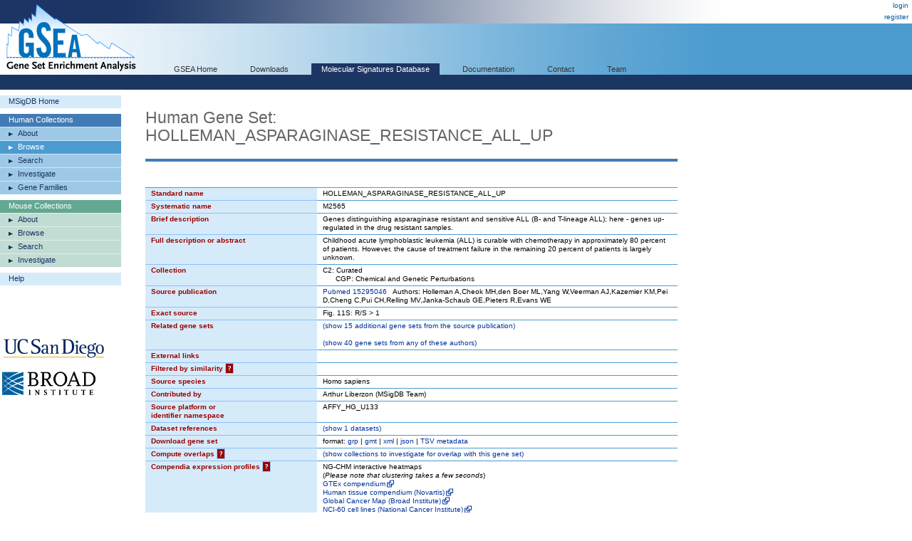

--- FILE ---
content_type: text/html;charset=ISO-8859-1
request_url: https://www.gsea-msigdb.org/gsea/msigdb/cards/HOLLEMAN_ASPARAGINASE_RESISTANCE_ALL_UP
body_size: 43900
content:
 



  






<!-- Copyright (c) 2013-2021 Broad Institute, Inc., Massachusetts Institute of Technology, and Regents of the University of California.  All rights reserved. -->
<!DOCTYPE html PUBLIC "-//W3C//DTD XHTML 1.0 Transitional//EN" "http://www.w3.org/TR/xhtml1/DTD/xhtml1-transitional.dtd">
<html xmlns="http://www.w3.org/1999/xhtml">
  <head>
    <base href="/gsea/" />
    
    <meta http-equiv="Content-Type" content="text/html; charset=ISO-8859-1" />
    <meta name="verify-v1" content="/23Jlayki9tnRqU7DcCYrbFI7zPmHJ3HfeZltM6mK5Q=" />
    <title>HOLLEMAN_ASPARAGINASE_RESISTANCE_ALL_UP</title>
    <link href='css/style.css' rel="stylesheet" type="text/css" />
    <link href="images/icon_32x32.png" rel="icon" />
</head>
<body>
  <div id="logo"><a href="index.jsp" target="_parent"><img src="images/GSEA-logo.gif" border="0" /></a></div>
  <div id="wrapper">
    <div id="breadcrumbs">
      
      
      <a href="login.jsp" target="_parent">login</a><br/><a href="register.jsp" target="_parent">register</a>
    </div>
    <div id="search"> </div>
    <div id="topnavs"> <!-- top horizontal nav bar -->
      <ul>
        <li><a href="index.jsp" rel="nofollow"  target="_parent">GSEA Home</a></li>
        <li><a href="downloads.jsp" rel="nofollow"  target="_parent">Downloads</a></li>
        <li><a href="msigdb/index.jsp" class="on" target="_parent">Molecular Signatures Database</a></li>
        <li><a href="https://docs.gsea-msigdb.org/#" target="_blank">Documentation</a></li>
        <li><a href="https://docs.gsea-msigdb.org/#Contact" target="_blank">Contact</a></li>
        <li><a href="team.jsp" rel="nofollow"  target="_parent">Team</a></li>
        
      </ul>
    </div>
<div id="contentwrapper">
  <div id="content_navs"  >
    <table width="100%" border="0" cellspacing="0" cellpadding="0">
      <tr>
        <td class="navs">
          <div class="nav navCtl">
            <ul>
              <li><a href="msigdb/index.jsp" class="navHead">MSigDB Home</a></li>
            </ul>
          </div>
          <div class="nav human">
            <ul>
              <li><span class="navHead">Human Collections</span></li>
              <li><a href="msigdb/human/collections.jsp" class="navItem">About</a></li>
              <li><a href="msigdb/human/genesets.jsp" class="navItem on">Browse</a></li>
              <li><a href="msigdb/human/search.jsp" class="navItem">Search</a></li>
              <li><a href="msigdb/human/annotate.jsp" class="navItem">Investigate</a></li>
              <li><a href="msigdb/human/gene_families.jsp" class="navItem">Gene Families</a></li>
            </ul>
          </div>
          <div class="nav mouse">
            <ul>
              <li><span class="navHead">Mouse Collections</span></li>
              <li><a href="msigdb/mouse/collections.jsp" class="navItem">About</a></li>
              <li><a href="msigdb/mouse/genesets.jsp" class="navItem">Browse</a></li>
              <li><a href="msigdb/mouse/search.jsp" class="navItem">Search</a></li>
              <li><a href="msigdb/mouse/annotate.jsp" class="navItem">Investigate</a></li>
            </ul>
          </div>
          <div class="nav navCtl">
            <ul>
              <li><a href="msigdb/help.jsp" class="navHead">Help</a></li>
            </ul>
          </div>
          
            <p><br /><br /><br /><br />
              <img src="images/UCSDlogo.png" width="146" height="33" border="0" style="padding-left: 3px;" /><br /><br />
              <img src="images/BroadLogo.png" width="131" height="33" border="0" style="padding-left: 3px;" />
            </p>
          
        </td>
        <td class="margin"><img src="images/spacer.gif" width="34" height="1" /></td>
        <td class="body">
          
            
            
              <h1 class="human">Human Gene Set: HOLLEMAN_ASPARAGINASE_RESISTANCE_ALL_UP
                
              </h1>
            
          
<link rel="stylesheet" type="text/css" href="yui/build/container/assets/container.css"> 
<script type="text/javascript" src="yui/build/yahoo-dom-event/yahoo-dom-event.js"></script> 
<script type="text/javascript" src="yui/build/animation/animation-min.js"></script> 
<script type="text/javascript" src="yui/build/dragdrop/dragdrop-min.js"></script>
<script type="text/javascript" src="yui/build/container/container-min.js"></script> 
<script type="text/javascript" src="yui/build/dom/dom-min.js"></script> 
<script type="text/javascript">
  var contextIds = [];
  var myTooltip;
  var initFunction = function () {
    myTooltip = new YAHOO.widget.Tooltip("myToolTipId", { 
      context: contextIds,
      showDelay: 100,
      autodismissdelay: 20000 
    });
  };
  YAHOO.util.Event.onDOMReady(initFunction);
</script>
<script type="text/javascript">
  var q = 0;

  function toggle(id) {
    var element = document.getElementById(id);
    element.style.display = element.style.display == 'none' ? '' : 'none';
  }
  
  function toggleWithShowHide(tableId, showHideId) {
    toggle(tableId);
    var showHideSpan = document.getElementById(showHideId);
    showHideSpan.innerHTML = showHideSpan.innerHTML == 'show' ? 'hide' : 'show';
  }

  function exportFounderGeneSets(fileType) {
    document.exportForm.fileType.value = fileType;
    document.exportForm.submit();
  }
</script>


<br />


<table class="lists4 human" width="100%" border="0" cellspacing="0" cellpadding="0">
  <tr class="toprow">
    <th>Standard name</th>
    <td>HOLLEMAN_ASPARAGINASE_RESISTANCE_ALL_UP</td>
  </tr>
  <tr>
    <th>Systematic name</th>
    <td>M2565</td>
  </tr>
  <tr>
    <th>Brief description</th>
    <td>Genes distinguishing asparaginase resistant and sensitive ALL (B- and T-lineage ALL); here - genes up-regulated in the drug resistant samples.</td>
  </tr>
  <tr>
    <th>Full description or abstract</th>
    <td>Childhood acute lymphoblastic leukemia (ALL) is curable with chemotherapy in approximately 80 percent of patients. However, the cause of treatment failure in the remaining 20 percent of patients is largely unknown.</td>
  </tr>
  <tr>
    <th>Collection</th>
    <td>C2: Curated<br/>&nbsp;&nbsp;&nbsp;&nbsp;&nbsp;&nbsp;CGP: Chemical and Genetic Perturbations</td>
  </tr>
  <tr>
    <th>Source publication</th>
    <td><a target='_blank' href='https://pubmed.ncbi.nlm.nih.gov/15295046'>Pubmed 15295046</a>&nbsp;&nbsp;&nbsp;Authors: Holleman A,Cheok MH,den Boer ML,Yang W,Veerman AJ,Kazemier KM,Pei D,Cheng C,Pui CH,Relling MV,Janka-Schaub GE,Pieters R,Evans WE</td>
  </tr>
  <tr>
    <th>Exact source</th>
    <td>Fig. 11S: R/S > 1</td>
  </tr>
  <tr>
    <th>Related gene sets</th>
    <td>
      
        
        
          
            <a href="javascript:toggleWithShowHide('relatedByPubMedId', 'showHideByPubMedId')">
              (<span id="showHideByPubMedId">show</span> 15 additional gene sets from the source publication)
            </a>
            <br/>
            <div id="relatedByPubMedId" style="display: none;">
              <br/>
              
                
                <a href="msigdb/human/geneset/HOLLEMAN_ASPARAGINASE_RESISTANCE_ALL_DN.html">HOLLEMAN_ASPARAGINASE_RESISTANCE_ALL_DN</a>
              
                <br/>
                <a href="msigdb/human/geneset/HOLLEMAN_ASPARAGINASE_RESISTANCE_B_ALL_DN.html">HOLLEMAN_ASPARAGINASE_RESISTANCE_B_ALL_DN</a>
              
                <br/>
                <a href="msigdb/human/geneset/HOLLEMAN_ASPARAGINASE_RESISTANCE_B_ALL_UP.html">HOLLEMAN_ASPARAGINASE_RESISTANCE_B_ALL_UP</a>
              
                <br/>
                <a href="msigdb/human/geneset/HOLLEMAN_DAUNORUBICIN_ALL_DN.html">HOLLEMAN_DAUNORUBICIN_ALL_DN</a>
              
                <br/>
                <a href="msigdb/human/geneset/HOLLEMAN_DAUNORUBICIN_ALL_UP.html">HOLLEMAN_DAUNORUBICIN_ALL_UP</a>
              
                <br/>
                <a href="msigdb/human/geneset/HOLLEMAN_DAUNORUBICIN_B_ALL_DN.html">HOLLEMAN_DAUNORUBICIN_B_ALL_DN</a>
              
                <br/>
                <a href="msigdb/human/geneset/HOLLEMAN_DAUNORUBICIN_B_ALL_UP.html">HOLLEMAN_DAUNORUBICIN_B_ALL_UP</a>
              
                <br/>
                <a href="msigdb/human/geneset/HOLLEMAN_PREDNISOLONE_RESISTANCE_ALL_DN.html">HOLLEMAN_PREDNISOLONE_RESISTANCE_ALL_DN</a>
              
                <br/>
                <a href="msigdb/human/geneset/HOLLEMAN_PREDNISOLONE_RESISTANCE_ALL_UP.html">HOLLEMAN_PREDNISOLONE_RESISTANCE_ALL_UP</a>
              
                <br/>
                <a href="msigdb/human/geneset/HOLLEMAN_PREDNISOLONE_RESISTANCE_B_ALL_DN.html">HOLLEMAN_PREDNISOLONE_RESISTANCE_B_ALL_DN</a>
              
                <br/>
                <a href="msigdb/human/geneset/HOLLEMAN_PREDNISOLONE_RESISTANCE_B_ALL_UP.html">HOLLEMAN_PREDNISOLONE_RESISTANCE_B_ALL_UP</a>
              
                <br/>
                <a href="msigdb/human/geneset/HOLLEMAN_VINCRISTINE_RESISTANCE_ALL_DN.html">HOLLEMAN_VINCRISTINE_RESISTANCE_ALL_DN</a>
              
                <br/>
                <a href="msigdb/human/geneset/HOLLEMAN_VINCRISTINE_RESISTANCE_ALL_UP.html">HOLLEMAN_VINCRISTINE_RESISTANCE_ALL_UP</a>
              
                <br/>
                <a href="msigdb/human/geneset/HOLLEMAN_VINCRISTINE_RESISTANCE_B_ALL_DN.html">HOLLEMAN_VINCRISTINE_RESISTANCE_B_ALL_DN</a>
              
                <br/>
                <a href="msigdb/human/geneset/HOLLEMAN_VINCRISTINE_RESISTANCE_B_ALL_UP.html">HOLLEMAN_VINCRISTINE_RESISTANCE_B_ALL_UP</a>
              
            </div>
          
          
            <br/>
            <a href="javascript:javascript:toggleWithShowHide('relatedByAuthors', 'showHideByAuthors')">
              (<span id="showHideByAuthors">show</span> 40 gene sets from any of these authors)
            </a>
            <br/>
            <div id="relatedByAuthors" style="display: none;">
              <br/>
              
                
                <a href="msigdb/human/geneset/BOGNI_TREATMENT_RELATED_MYELOID_LEUKEMIA_DN.html">BOGNI_TREATMENT_RELATED_MYELOID_LEUKEMIA_DN</a>
              
                <br/>
                <a href="msigdb/human/geneset/BOGNI_TREATMENT_RELATED_MYELOID_LEUKEMIA_UP.html">BOGNI_TREATMENT_RELATED_MYELOID_LEUKEMIA_UP</a>
              
                <br/>
                <a href="msigdb/human/geneset/CHEOK_RESPONSE_TO_HD_MTX_DN.html">CHEOK_RESPONSE_TO_HD_MTX_DN</a>
              
                <br/>
                <a href="msigdb/human/geneset/CHEOK_RESPONSE_TO_HD_MTX_UP.html">CHEOK_RESPONSE_TO_HD_MTX_UP</a>
              
                <br/>
                <a href="msigdb/human/geneset/CHEOK_RESPONSE_TO_MERCAPTOPURINE_AND_HD_MTX_DN.html">CHEOK_RESPONSE_TO_MERCAPTOPURINE_AND_HD_MTX_DN</a>
              
                <br/>
                <a href="msigdb/human/geneset/CHEOK_RESPONSE_TO_MERCAPTOPURINE_AND_HD_MTX_UP.html">CHEOK_RESPONSE_TO_MERCAPTOPURINE_AND_HD_MTX_UP</a>
              
                <br/>
                <a href="msigdb/human/geneset/CHEOK_RESPONSE_TO_MERCAPTOPURINE_AND_LD_MTX_DN.html">CHEOK_RESPONSE_TO_MERCAPTOPURINE_AND_LD_MTX_DN</a>
              
                <br/>
                <a href="msigdb/human/geneset/CHEOK_RESPONSE_TO_MERCAPTOPURINE_AND_LD_MTX_UP.html">CHEOK_RESPONSE_TO_MERCAPTOPURINE_AND_LD_MTX_UP</a>
              
                <br/>
                <a href="msigdb/human/geneset/CHEOK_RESPONSE_TO_MERCAPTOPURINE_DN.html">CHEOK_RESPONSE_TO_MERCAPTOPURINE_DN</a>
              
                <br/>
                <a href="msigdb/human/geneset/CHEOK_RESPONSE_TO_MERCAPTOPURINE_UP.html">CHEOK_RESPONSE_TO_MERCAPTOPURINE_UP</a>
              
                <br/>
                <a href="msigdb/human/geneset/FERRANDO_HOX11_NEIGHBORS.html">FERRANDO_HOX11_NEIGHBORS</a>
              
                <br/>
                <a href="msigdb/human/geneset/FERRANDO_LYL1_NEIGHBORS.html">FERRANDO_LYL1_NEIGHBORS</a>
              
                <br/>
                <a href="msigdb/human/geneset/FERRANDO_TAL1_NEIGHBORS.html">FERRANDO_TAL1_NEIGHBORS</a>
              
                <br/>
                <a href="msigdb/human/geneset/FLOTHO_PEDIATRIC_ALL_THERAPY_RESPONSE_DN.html">FLOTHO_PEDIATRIC_ALL_THERAPY_RESPONSE_DN</a>
              
                <br/>
                <a href="msigdb/human/geneset/FLOTHO_PEDIATRIC_ALL_THERAPY_RESPONSE_UP.html">FLOTHO_PEDIATRIC_ALL_THERAPY_RESPONSE_UP</a>
              
                <br/>
                <a href="msigdb/human/geneset/JIANG_MELANOMA_TRM10_LAMINA_PROPRIA.html">JIANG_MELANOMA_TRM10_LAMINA_PROPRIA</a>
              
                <br/>
                <a href="msigdb/human/geneset/JIANG_MELANOMA_TRM11_CD8.html">JIANG_MELANOMA_TRM11_CD8</a>
              
                <br/>
                <a href="msigdb/human/geneset/JIANG_MELANOMA_TRM1_CD8.html">JIANG_MELANOMA_TRM1_CD8</a>
              
                <br/>
                <a href="msigdb/human/geneset/JIANG_MELANOMA_TRM2_CD8.html">JIANG_MELANOMA_TRM2_CD8</a>
              
                <br/>
                <a href="msigdb/human/geneset/JIANG_MELANOMA_TRM3_CD8.html">JIANG_MELANOMA_TRM3_CD8</a>
              
                <br/>
                <a href="msigdb/human/geneset/JIANG_MELANOMA_TRM4.html">JIANG_MELANOMA_TRM4</a>
              
                <br/>
                <a href="msigdb/human/geneset/JIANG_MELANOMA_TRM5_CD8.html">JIANG_MELANOMA_TRM5_CD8</a>
              
                <br/>
                <a href="msigdb/human/geneset/JIANG_MELANOMA_TRM6_CD8.html">JIANG_MELANOMA_TRM6_CD8</a>
              
                <br/>
                <a href="msigdb/human/geneset/JIANG_MELANOMA_TRM7_CD8.html">JIANG_MELANOMA_TRM7_CD8</a>
              
                <br/>
                <a href="msigdb/human/geneset/JIANG_MELANOMA_TRM8_CD4.html">JIANG_MELANOMA_TRM8_CD4</a>
              
                <br/>
                <a href="msigdb/human/geneset/JIANG_MELANOMA_TRM9_CD8.html">JIANG_MELANOMA_TRM9_CD8</a>
              
                <br/>
                <a href="msigdb/human/geneset/JIANG_MELANOMA_TRM_HIGH_SURVIVAL_22_GENE_SIGNATURE.html">JIANG_MELANOMA_TRM_HIGH_SURVIVAL_22_GENE_SIGNATURE</a>
              
                <br/>
                <a href="msigdb/human/geneset/MARSHALL_VIRAL_INFECTION_RESPONSE_DN.html">MARSHALL_VIRAL_INFECTION_RESPONSE_DN</a>
              
                <br/>
                <a href="msigdb/human/geneset/MARSHALL_VIRAL_INFECTION_RESPONSE_UP.html">MARSHALL_VIRAL_INFECTION_RESPONSE_UP</a>
              
                <br/>
                <a href="msigdb/human/geneset/MTOR_UP.N4.V1_DN.html">MTOR_UP.N4.V1_DN</a>
              
                <br/>
                <a href="msigdb/human/geneset/MTOR_UP.N4.V1_UP.html">MTOR_UP.N4.V1_UP</a>
              
                <br/>
                <a href="msigdb/human/geneset/ROSS_ACUTE_MYELOID_LEUKEMIA_CBF.html">ROSS_ACUTE_MYELOID_LEUKEMIA_CBF</a>
              
                <br/>
                <a href="msigdb/human/geneset/ROSS_AML_OF_FAB_M7_TYPE.html">ROSS_AML_OF_FAB_M7_TYPE</a>
              
                <br/>
                <a href="msigdb/human/geneset/ROSS_AML_WITH_AML1_ETO_FUSION.html">ROSS_AML_WITH_AML1_ETO_FUSION</a>
              
                <br/>
                <a href="msigdb/human/geneset/ROSS_AML_WITH_CBFB_MYH11_FUSION.html">ROSS_AML_WITH_CBFB_MYH11_FUSION</a>
              
                <br/>
                <a href="msigdb/human/geneset/ROSS_AML_WITH_MLL_FUSIONS.html">ROSS_AML_WITH_MLL_FUSIONS</a>
              
                <br/>
                <a href="msigdb/human/geneset/ROSS_AML_WITH_PML_RARA_FUSION.html">ROSS_AML_WITH_PML_RARA_FUSION</a>
              
                <br/>
                <a href="msigdb/human/geneset/ROSS_LEUKEMIA_WITH_MLL_FUSIONS.html">ROSS_LEUKEMIA_WITH_MLL_FUSIONS</a>
              
                <br/>
                <a href="msigdb/human/geneset/YAMASHITA_LIVER_CANCER_STEM_CELL_DN.html">YAMASHITA_LIVER_CANCER_STEM_CELL_DN</a>
              
                <br/>
                <a href="msigdb/human/geneset/YAMASHITA_LIVER_CANCER_STEM_CELL_UP.html">YAMASHITA_LIVER_CANCER_STEM_CELL_UP</a>
              
            </div>
          
          
        
      
    </td>
  </tr>
  <tr>
    <th>External links</th>
    <td><a target='_blank' href=''></a></td>
  </tr>
  <tr>
    <th>Filtered by similarity <a href="msigdb/help_annotations.jsp#filteredBySimilarity"><span class="info_icon human" id="filteredBySimilarityHelp"
      title="Gene set candidates that were excluded from MSigDB as highly similar to this selected set."
      >?</span></a>
      </th>
    <script type="text/javascript">
      contextIds[q++] = "filteredBySimilarityHelp";
    </script>
    <td>
        
    </td>
  </tr>
  <tr>
    <th>Source species</th>
    <td>Homo sapiens</td>
  </tr>
  <tr>
    <th>Contributed by</th>
    <td>Arthur Liberzon (MSigDB Team)</td>
  </tr>
  <tr>
    <th>Source platform or<br/>identifier namespace</th>
    <td>AFFY_HG_U133</td>
  </tr>
  <tr>
    <th>Dataset references</th>
    <td>
      
      
        <a href="javascript:javascript:toggleWithShowHide('datasets', 'showHideDatasets')">
            (<span id="showHideDatasets">show</span> 1 datasets)
        </a>
        <br/>
        <div id="datasets" style="display: none;"><br/><a target='_blank' href='http://www.ncbi.nlm.nih.gov/projects/geo/query/acc.cgi?acc=GSE635'>GSE635</a></div>
      
      
      
    </td>
  </tr>
  <tr>
    <th>Download gene set</th>
    <td>format: <a href="msigdb/human/download_geneset.jsp?geneSetName=HOLLEMAN_ASPARAGINASE_RESISTANCE_ALL_UP&fileType=grp">grp</a> | <a href="msigdb/human/download_geneset.jsp?geneSetName=HOLLEMAN_ASPARAGINASE_RESISTANCE_ALL_UP&fileType=gmt">gmt</a> | <a href="msigdb/human/download_geneset.jsp?geneSetName=HOLLEMAN_ASPARAGINASE_RESISTANCE_ALL_UP&fileType=xml">xml</a> | <a href="msigdb/human/download_geneset.jsp?geneSetName=HOLLEMAN_ASPARAGINASE_RESISTANCE_ALL_UP&fileType=json">json</a> | <a href="msigdb/human/download_geneset.jsp?geneSetName=HOLLEMAN_ASPARAGINASE_RESISTANCE_ALL_UP&fileType=TSV">TSV metadata</a></td></td>
  </tr>
  <tr>
    <th>Compute overlaps <a href="msigdb/help_annotations.jsp#overlap"><span class="info_icon human" id="overlapHelp" 
      title="Computes overlaps with gene sets in the selected MSigDB gene set collection"
      >?</span></a></th>
    <script type="text/javascript">
      contextIds[q++] = "overlapHelp";
    </script>
    <td>
      
      <a href="javascript:toggleWithShowHide('overlapCollections', 'showHideOverlapCollections')">
        (<span id="showHideOverlapCollections">show</span> collections to investigate for overlap with this gene set)
      </a>
      <br/>
      <div id="overlapCollections" style="display:none;">
        
          
          <a href="msigdb/human/compute_overlaps.jsp?geneSetName=HOLLEMAN_ASPARAGINASE_RESISTANCE_ALL_UP&collection=H"><nobr>H: Hallmark</nobr></a>
          
        
          <br/>
          <a href="msigdb/human/compute_overlaps.jsp?geneSetName=HOLLEMAN_ASPARAGINASE_RESISTANCE_ALL_UP&collection=C1"><nobr>C1: Positional</nobr></a>
          
        
          <br/>
          <a href="msigdb/human/compute_overlaps.jsp?geneSetName=HOLLEMAN_ASPARAGINASE_RESISTANCE_ALL_UP&collection=C2"><nobr>C2: Curated</nobr></a>
          
            <br/>
            &nbsp;&nbsp;&nbsp;&nbsp;&nbsp;&nbsp;<a class="spanLink" 
              href="msigdb/human/compute_overlaps.jsp?geneSetName=HOLLEMAN_ASPARAGINASE_RESISTANCE_ALL_UP&collection=CGP"><nobr>CGP: Chemical and Genetic Perturbations</nobr></a>
            
          
            <br/>
            &nbsp;&nbsp;&nbsp;&nbsp;&nbsp;&nbsp;<a class="spanLink" 
              href="msigdb/human/compute_overlaps.jsp?geneSetName=HOLLEMAN_ASPARAGINASE_RESISTANCE_ALL_UP&collection=CP"><nobr>CP: Canonical Pathways</nobr></a>
            
              <br/>
              &nbsp;&nbsp;&nbsp;&nbsp;&nbsp;&nbsp;&nbsp;&nbsp;&nbsp;&nbsp;&nbsp;&nbsp;<a class="spanLink"
                href="msigdb/human/compute_overlaps.jsp?geneSetName=HOLLEMAN_ASPARAGINASE_RESISTANCE_ALL_UP&collection=CP:BIOCARTA"><nobr>CP:BIOCARTA: BioCarta Pathways</nobr></a>
            
              <br/>
              &nbsp;&nbsp;&nbsp;&nbsp;&nbsp;&nbsp;&nbsp;&nbsp;&nbsp;&nbsp;&nbsp;&nbsp;<a class="spanLink"
                href="msigdb/human/compute_overlaps.jsp?geneSetName=HOLLEMAN_ASPARAGINASE_RESISTANCE_ALL_UP&collection=CP:KEGG_MEDICUS"><nobr>CP:KEGG_MEDICUS: KEGG Medicus Pathways</nobr></a>
            
              <br/>
              &nbsp;&nbsp;&nbsp;&nbsp;&nbsp;&nbsp;&nbsp;&nbsp;&nbsp;&nbsp;&nbsp;&nbsp;<a class="spanLink"
                href="msigdb/human/compute_overlaps.jsp?geneSetName=HOLLEMAN_ASPARAGINASE_RESISTANCE_ALL_UP&collection=CP:PID"><nobr>CP:PID: PID Pathways</nobr></a>
            
              <br/>
              &nbsp;&nbsp;&nbsp;&nbsp;&nbsp;&nbsp;&nbsp;&nbsp;&nbsp;&nbsp;&nbsp;&nbsp;<a class="spanLink"
                href="msigdb/human/compute_overlaps.jsp?geneSetName=HOLLEMAN_ASPARAGINASE_RESISTANCE_ALL_UP&collection=CP:REACTOME"><nobr>CP:REACTOME: Reactome Pathways</nobr></a>
            
              <br/>
              &nbsp;&nbsp;&nbsp;&nbsp;&nbsp;&nbsp;&nbsp;&nbsp;&nbsp;&nbsp;&nbsp;&nbsp;<a class="spanLink"
                href="msigdb/human/compute_overlaps.jsp?geneSetName=HOLLEMAN_ASPARAGINASE_RESISTANCE_ALL_UP&collection=CP:WIKIPATHWAYS"><nobr>CP:WIKIPATHWAYS: WikiPathways</nobr></a>
            
              <br/>
              &nbsp;&nbsp;&nbsp;&nbsp;&nbsp;&nbsp;&nbsp;&nbsp;&nbsp;&nbsp;&nbsp;&nbsp;<a class="spanLink"
                href="msigdb/human/compute_overlaps.jsp?geneSetName=HOLLEMAN_ASPARAGINASE_RESISTANCE_ALL_UP&collection=CP:KEGG_LEGACY"><nobr>CP:KEGG_LEGACY: KEGG Legacy Pathways</nobr></a>
            
          
        
          <br/>
          <a href="msigdb/human/compute_overlaps.jsp?geneSetName=HOLLEMAN_ASPARAGINASE_RESISTANCE_ALL_UP&collection=C3"><nobr>C3: Regulatory Target</nobr></a>
          
            <br/>
            &nbsp;&nbsp;&nbsp;&nbsp;&nbsp;&nbsp;<a class="spanLink" 
              href="msigdb/human/compute_overlaps.jsp?geneSetName=HOLLEMAN_ASPARAGINASE_RESISTANCE_ALL_UP&collection=MIR"><nobr>MIR: microRNA Targets</nobr></a>
            
              <br/>
              &nbsp;&nbsp;&nbsp;&nbsp;&nbsp;&nbsp;&nbsp;&nbsp;&nbsp;&nbsp;&nbsp;&nbsp;<a class="spanLink"
                href="msigdb/human/compute_overlaps.jsp?geneSetName=HOLLEMAN_ASPARAGINASE_RESISTANCE_ALL_UP&collection=MIR:MIRDB"><nobr>MIR:MIRDB: miRDB</nobr></a>
            
              <br/>
              &nbsp;&nbsp;&nbsp;&nbsp;&nbsp;&nbsp;&nbsp;&nbsp;&nbsp;&nbsp;&nbsp;&nbsp;<a class="spanLink"
                href="msigdb/human/compute_overlaps.jsp?geneSetName=HOLLEMAN_ASPARAGINASE_RESISTANCE_ALL_UP&collection=MIR:MIR_LEGACY"><nobr>MIR:MIR_LEGACY: MIR_Legacy</nobr></a>
            
          
            <br/>
            &nbsp;&nbsp;&nbsp;&nbsp;&nbsp;&nbsp;<a class="spanLink" 
              href="msigdb/human/compute_overlaps.jsp?geneSetName=HOLLEMAN_ASPARAGINASE_RESISTANCE_ALL_UP&collection=TFT"><nobr>TFT: Transcription Factor Targets</nobr></a>
            
              <br/>
              &nbsp;&nbsp;&nbsp;&nbsp;&nbsp;&nbsp;&nbsp;&nbsp;&nbsp;&nbsp;&nbsp;&nbsp;<a class="spanLink"
                href="msigdb/human/compute_overlaps.jsp?geneSetName=HOLLEMAN_ASPARAGINASE_RESISTANCE_ALL_UP&collection=TFT:GTRD"><nobr>TFT:GTRD: GTRD</nobr></a>
            
              <br/>
              &nbsp;&nbsp;&nbsp;&nbsp;&nbsp;&nbsp;&nbsp;&nbsp;&nbsp;&nbsp;&nbsp;&nbsp;<a class="spanLink"
                href="msigdb/human/compute_overlaps.jsp?geneSetName=HOLLEMAN_ASPARAGINASE_RESISTANCE_ALL_UP&collection=TFT:TFT_LEGACY"><nobr>TFT:TFT_LEGACY: TFT_Legacy</nobr></a>
            
          
        
          <br/>
          <a href="msigdb/human/compute_overlaps.jsp?geneSetName=HOLLEMAN_ASPARAGINASE_RESISTANCE_ALL_UP&collection=C4"><nobr>C4: Computational</nobr></a>
          
            <br/>
            &nbsp;&nbsp;&nbsp;&nbsp;&nbsp;&nbsp;<a class="spanLink" 
              href="msigdb/human/compute_overlaps.jsp?geneSetName=HOLLEMAN_ASPARAGINASE_RESISTANCE_ALL_UP&collection=3CA"><nobr>3CA: Curated Cancer Cell Atlas gene sets </nobr></a>
            
          
            <br/>
            &nbsp;&nbsp;&nbsp;&nbsp;&nbsp;&nbsp;<a class="spanLink" 
              href="msigdb/human/compute_overlaps.jsp?geneSetName=HOLLEMAN_ASPARAGINASE_RESISTANCE_ALL_UP&collection=CGN"><nobr>CGN: Cancer Gene Neighborhoods</nobr></a>
            
          
            <br/>
            &nbsp;&nbsp;&nbsp;&nbsp;&nbsp;&nbsp;<a class="spanLink" 
              href="msigdb/human/compute_overlaps.jsp?geneSetName=HOLLEMAN_ASPARAGINASE_RESISTANCE_ALL_UP&collection=CM"><nobr>CM: Cancer Modules</nobr></a>
            
          
        
          <br/>
          <a href="msigdb/human/compute_overlaps.jsp?geneSetName=HOLLEMAN_ASPARAGINASE_RESISTANCE_ALL_UP&collection=C5"><nobr>C5: Ontology</nobr></a>
          
            <br/>
            &nbsp;&nbsp;&nbsp;&nbsp;&nbsp;&nbsp;<a class="spanLink" 
              href="msigdb/human/compute_overlaps.jsp?geneSetName=HOLLEMAN_ASPARAGINASE_RESISTANCE_ALL_UP&collection=GO"><nobr>GO: Gene Ontology</nobr></a>
            
              <br/>
              &nbsp;&nbsp;&nbsp;&nbsp;&nbsp;&nbsp;&nbsp;&nbsp;&nbsp;&nbsp;&nbsp;&nbsp;<a class="spanLink"
                href="msigdb/human/compute_overlaps.jsp?geneSetName=HOLLEMAN_ASPARAGINASE_RESISTANCE_ALL_UP&collection=GO:BP"><nobr>GO:BP: GO Biological Process</nobr></a>
            
              <br/>
              &nbsp;&nbsp;&nbsp;&nbsp;&nbsp;&nbsp;&nbsp;&nbsp;&nbsp;&nbsp;&nbsp;&nbsp;<a class="spanLink"
                href="msigdb/human/compute_overlaps.jsp?geneSetName=HOLLEMAN_ASPARAGINASE_RESISTANCE_ALL_UP&collection=GO:CC"><nobr>GO:CC: GO Cellular Component</nobr></a>
            
              <br/>
              &nbsp;&nbsp;&nbsp;&nbsp;&nbsp;&nbsp;&nbsp;&nbsp;&nbsp;&nbsp;&nbsp;&nbsp;<a class="spanLink"
                href="msigdb/human/compute_overlaps.jsp?geneSetName=HOLLEMAN_ASPARAGINASE_RESISTANCE_ALL_UP&collection=GO:MF"><nobr>GO:MF: GO Molecular Function</nobr></a>
            
          
            <br/>
            &nbsp;&nbsp;&nbsp;&nbsp;&nbsp;&nbsp;<a class="spanLink" 
              href="msigdb/human/compute_overlaps.jsp?geneSetName=HOLLEMAN_ASPARAGINASE_RESISTANCE_ALL_UP&collection=HPO"><nobr>HPO: Human Phenotype Ontology</nobr></a>
            
          
        
          <br/>
          <a href="msigdb/human/compute_overlaps.jsp?geneSetName=HOLLEMAN_ASPARAGINASE_RESISTANCE_ALL_UP&collection=C6"><nobr>C6: Oncogenic Signature</nobr></a>
          
        
          <br/>
          <a href="msigdb/human/compute_overlaps.jsp?geneSetName=HOLLEMAN_ASPARAGINASE_RESISTANCE_ALL_UP&collection=C7"><nobr>C7: Immunologic Signature</nobr></a>
          
            <br/>
            &nbsp;&nbsp;&nbsp;&nbsp;&nbsp;&nbsp;<a class="spanLink" 
              href="msigdb/human/compute_overlaps.jsp?geneSetName=HOLLEMAN_ASPARAGINASE_RESISTANCE_ALL_UP&collection=IMMUNESIGDB"><nobr>IMMUNESIGDB: ImmuneSigDB</nobr></a>
            
          
            <br/>
            &nbsp;&nbsp;&nbsp;&nbsp;&nbsp;&nbsp;<a class="spanLink" 
              href="msigdb/human/compute_overlaps.jsp?geneSetName=HOLLEMAN_ASPARAGINASE_RESISTANCE_ALL_UP&collection=VAX"><nobr>VAX: HIPC Vaccine Response</nobr></a>
            
          
        
          <br/>
          <a href="msigdb/human/compute_overlaps.jsp?geneSetName=HOLLEMAN_ASPARAGINASE_RESISTANCE_ALL_UP&collection=C8"><nobr>C8: Cell Type Signature</nobr></a>
          
        
      </div>
      
    </td>
  </tr>
  <tr>
    <th>Compendia expression profiles <a href="msigdb/help_annotations.jsp#compendia"><span class="info_icon human" id="compendiaHelp"
      title="Displays this gene set's expression profile based on the selected compendium of expression data.">?</span></a></th>
    <script type="text/javascript">
      contextIds[q++] = "compendiaHelp";
    </script>
    <td>
      
      NG-CHM interactive heatmaps<br />
      (<i>Please note that clustering takes a few seconds</i>)<br />
      <a class="ext_link" href="msigdb/human/ngchmCompendium.jsp?geneSetName=HOLLEMAN_ASPARAGINASE_RESISTANCE_ALL_UP&compendiumId=gtex" target="_blank">
        <nobr>GTEx compendium</nobr>
      </a><br/>
      <a class="ext_link" href="msigdb/human/ngchmCompendium.jsp?geneSetName=HOLLEMAN_ASPARAGINASE_RESISTANCE_ALL_UP&compendiumId=novartisHuman" target="_blank">
        <nobr>Human tissue compendium (Novartis)</nobr>
      </a><br/>
      <a class="ext_link" href="msigdb/human/ngchmCompendium.jsp?geneSetName=HOLLEMAN_ASPARAGINASE_RESISTANCE_ALL_UP&compendiumId=cancerTissues" target="_blank">
        <nobr>Global Cancer Map (Broad Institute)</nobr>
      </a><br/>
      <a class="ext_link" href="msigdb/human/ngchmCompendium.jsp?geneSetName=HOLLEMAN_ASPARAGINASE_RESISTANCE_ALL_UP&compendiumId=cancerCellLines" target="_blank">
        <nobr>NCI-60 cell lines (National Cancer Institute)</nobr>
      </a>
      <br /><br />Legacy heatmaps (PNG)<br />
      <a href="msigdb/human/compendium.jsp?geneSetName=HOLLEMAN_ASPARAGINASE_RESISTANCE_ALL_UP&compendiumId=gtex">
        <nobr>GTEx compendium</nobr>
      </a><br/>
      <a href="msigdb/human/compendium.jsp?geneSetName=HOLLEMAN_ASPARAGINASE_RESISTANCE_ALL_UP&compendiumId=novartisHuman">
        <nobr>Human tissue compendium (Novartis)</nobr>
      </a><br/>
      <a href="msigdb/human/compendium.jsp?geneSetName=HOLLEMAN_ASPARAGINASE_RESISTANCE_ALL_UP&compendiumId=cancerTissues">
        <nobr>Global Cancer Map (Broad Institute)</nobr>
      </a><br/>
      <a href="msigdb/human/compendium.jsp?geneSetName=HOLLEMAN_ASPARAGINASE_RESISTANCE_ALL_UP&compendiumId=cancerCellLines">
        <nobr>NCI-60 cell lines (National Cancer Institute)</nobr>
      </a>
      
      
    </td>
  </tr>
  <tr>
    <th>Advanced query</th>
    <td>
      
      <a href="msigdb/human/annotate.jsp?geneSetName=HOLLEMAN_ASPARAGINASE_RESISTANCE_ALL_UP">Further investigate</a> 
        these 23 genes
      
    </td>
  </tr>
  
  <tr>
    <th>Gene families <a href="msigdb/help_annotations.jsp#families"><span class="info_icon human" id="geneFamiliesHelp"
      title="Categorizes members of this gene set by gene families."
      >?</span></a></th>
    <script type="text/javascript">
      contextIds[q++] = "geneFamiliesHelp";
    </script>
    <td>
      
      <a href="msigdb/human/gene_families.jsp?geneSetName=HOLLEMAN_ASPARAGINASE_RESISTANCE_ALL_UP">Categorize</a> these 
      23 genes by gene family
      
    </td>
  </tr>
  
  <tr>
    <th>Show members</th>
    <td>
      <a href="javascript:toggleWithShowHide('geneListing', 'showHideMembers')">
        (<span id="showHideMembers">show</span> 23 source identifiers mapped to 23 genes)
      </a>
      <br/>
      <div id="geneListing" style="display: none;">
        <br/>
        <table border="0" cellpadding="0" cellspacing="0" align="left">
          <tr>
            <th valign="top" title="original member source identifier">Source<br/>Id</th>
            <th valign="top" title="entrez gene id">NCBI&nbsp;(Entrez)<br/>Gene&nbsp;Id</th>
            <th valign="top" title="human gene symbol equivalent">Gene<br/>Symbol</th>
            <th valign="top" width="100%" title="description of the human gene">Gene<br/>Description</th>
          </tr>
          
            <tr >
              <td valign="top">200010_at</td>
              <td valign="top"><a target='_blank' href='http://view.ncbi.nlm.nih.gov/gene/6135' title='view NCBI entry for Entrez gene id'>6135</a></td>
              <td valign="top"><a target='_blank' href='http://ensembl.org/Homo_sapiens/Gene/Summary?db=core;g=RPL11' title='view Ensembl entry for gene symbol'>RPL11</a></td>
              <td valign="top" width="100%">ribosomal protein L11 [Source:HG...</td>
            </tr>
          
            <tr >
              <td valign="top">200034_s_at</td>
              <td valign="top"><a target='_blank' href='http://view.ncbi.nlm.nih.gov/gene/6128' title='view NCBI entry for Entrez gene id'>6128</a></td>
              <td valign="top"><a target='_blank' href='http://ensembl.org/Homo_sapiens/Gene/Summary?db=core;g=RPL6' title='view Ensembl entry for gene symbol'>RPL6</a></td>
              <td valign="top" width="100%">ribosomal protein L6 [Source:HGN...</td>
            </tr>
          
            <tr >
              <td valign="top">201217_x_at</td>
              <td valign="top"><a target='_blank' href='http://view.ncbi.nlm.nih.gov/gene/6122' title='view NCBI entry for Entrez gene id'>6122</a></td>
              <td valign="top"><a target='_blank' href='http://ensembl.org/Homo_sapiens/Gene/Summary?db=core;g=RPL3' title='view Ensembl entry for gene symbol'>RPL3</a></td>
              <td valign="top" width="100%">ribosomal protein L3 [Source:HGN...</td>
            </tr>
          
            <tr >
              <td valign="top">202315_s_at</td>
              <td valign="top"><a target='_blank' href='http://view.ncbi.nlm.nih.gov/gene/613' title='view NCBI entry for Entrez gene id'>613</a></td>
              <td valign="top"><a target='_blank' href='http://ensembl.org/Homo_sapiens/Gene/Summary?db=core;g=BCR' title='view Ensembl entry for gene symbol'>BCR</a></td>
              <td valign="top" width="100%">BCR activator of RhoGEF and GTPa...</td>
            </tr>
          
            <tr >
              <td valign="top">204770_at</td>
              <td valign="top"><a target='_blank' href='http://view.ncbi.nlm.nih.gov/gene/6891' title='view NCBI entry for Entrez gene id'>6891</a></td>
              <td valign="top"><a target='_blank' href='http://ensembl.org/Homo_sapiens/Gene/Summary?db=core;g=TAP2' title='view Ensembl entry for gene symbol'>TAP2</a></td>
              <td valign="top" width="100%">transporter 2, ATP binding casse...</td>
            </tr>
          
            <tr >
              <td valign="top">204836_at</td>
              <td valign="top"><a target='_blank' href='http://view.ncbi.nlm.nih.gov/gene/2731' title='view NCBI entry for Entrez gene id'>2731</a></td>
              <td valign="top"><a target='_blank' href='http://ensembl.org/Homo_sapiens/Gene/Summary?db=core;g=GLDC' title='view Ensembl entry for gene symbol'>GLDC</a></td>
              <td valign="top" width="100%">glycine decarboxylase [Source:HG...</td>
            </tr>
          
            <tr >
              <td valign="top">204897_at</td>
              <td valign="top"><a target='_blank' href='http://view.ncbi.nlm.nih.gov/gene/5734' title='view NCBI entry for Entrez gene id'>5734</a></td>
              <td valign="top"><a target='_blank' href='http://ensembl.org/Homo_sapiens/Gene/Summary?db=core;g=PTGER4' title='view Ensembl entry for gene symbol'>PTGER4</a></td>
              <td valign="top" width="100%">prostaglandin E receptor 4 [Sour...</td>
            </tr>
          
            <tr >
              <td valign="top">206335_at</td>
              <td valign="top"><a target='_blank' href='http://view.ncbi.nlm.nih.gov/gene/2588' title='view NCBI entry for Entrez gene id'>2588</a></td>
              <td valign="top"><a target='_blank' href='http://ensembl.org/Homo_sapiens/Gene/Summary?db=core;g=GALNS' title='view Ensembl entry for gene symbol'>GALNS</a></td>
              <td valign="top" width="100%">galactosamine (N-acetyl)-6-sulfa...</td>
            </tr>
          
            <tr >
              <td valign="top">208692_at</td>
              <td valign="top"><a target='_blank' href='http://view.ncbi.nlm.nih.gov/gene/6188' title='view NCBI entry for Entrez gene id'>6188</a></td>
              <td valign="top"><a target='_blank' href='http://ensembl.org/Homo_sapiens/Gene/Summary?db=core;g=RPS3' title='view Ensembl entry for gene symbol'>RPS3</a></td>
              <td valign="top" width="100%">ribosomal protein S3 [Source:HGN...</td>
            </tr>
          
            <tr >
              <td valign="top">210501_x_at</td>
              <td valign="top"><a target='_blank' href='http://view.ncbi.nlm.nih.gov/gene/27335' title='view NCBI entry for Entrez gene id'>27335</a></td>
              <td valign="top"><a target='_blank' href='http://ensembl.org/Homo_sapiens/Gene/Summary?db=core;g=EIF3K' title='view Ensembl entry for gene symbol'>EIF3K</a></td>
              <td valign="top" width="100%">eukaryotic translation initiatio...</td>
            </tr>
          
            <tr >
              <td valign="top">212715_s_at</td>
              <td valign="top"><a target='_blank' href='http://view.ncbi.nlm.nih.gov/gene/57553' title='view NCBI entry for Entrez gene id'>57553</a></td>
              <td valign="top"><a target='_blank' href='http://ensembl.org/Homo_sapiens/Gene/Summary?db=core;g=MICAL3' title='view Ensembl entry for gene symbol'>MICAL3</a></td>
              <td valign="top" width="100%">microtubule associated monooxyge...</td>
            </tr>
          
            <tr >
              <td valign="top">212792_at</td>
              <td valign="top"><a target='_blank' href='http://view.ncbi.nlm.nih.gov/gene/23333' title='view NCBI entry for Entrez gene id'>23333</a></td>
              <td valign="top"><a target='_blank' href='http://ensembl.org/Homo_sapiens/Gene/Summary?db=core;g=DPY19L1' title='view Ensembl entry for gene symbol'>DPY19L1</a></td>
              <td valign="top" width="100%">dpy-19 like C-mannosyltransferas...</td>
            </tr>
          
            <tr >
              <td valign="top">212886_at</td>
              <td valign="top"><a target='_blank' href='http://view.ncbi.nlm.nih.gov/gene/26112' title='view NCBI entry for Entrez gene id'>26112</a></td>
              <td valign="top"><a target='_blank' href='http://ensembl.org/Homo_sapiens/Gene/Summary?db=core;g=CCDC69' title='view Ensembl entry for gene symbol'>CCDC69</a></td>
              <td valign="top" width="100%">coiled-coil domain containing 69...</td>
            </tr>
          
            <tr >
              <td valign="top">214873_at</td>
              <td valign="top"><a target='_blank' href='http://view.ncbi.nlm.nih.gov/gene/91355' title='view NCBI entry for Entrez gene id'>91355</a></td>
              <td valign="top"><a target='_blank' href='http://ensembl.org/Homo_sapiens/Gene/Summary?db=core;g=LRP5L' title='view Ensembl entry for gene symbol'>LRP5L</a></td>
              <td valign="top" width="100%">LDL receptor related protein 5 l...</td>
            </tr>
          
            <tr >
              <td valign="top">215115_x_at</td>
              <td valign="top"><a target='_blank' href='http://view.ncbi.nlm.nih.gov/gene/4916' title='view NCBI entry for Entrez gene id'>4916</a></td>
              <td valign="top"><a target='_blank' href='http://ensembl.org/Homo_sapiens/Gene/Summary?db=core;g=NTRK3' title='view Ensembl entry for gene symbol'>NTRK3</a></td>
              <td valign="top" width="100%">neurotrophic receptor tyrosine k...</td>
            </tr>
          
            <tr >
              <td valign="top">215544_s_at</td>
              <td valign="top"><a target='_blank' href='http://view.ncbi.nlm.nih.gov/gene/22888' title='view NCBI entry for Entrez gene id'>22888</a></td>
              <td valign="top"><a target='_blank' href='http://ensembl.org/Homo_sapiens/Gene/Summary?db=core;g=UBOX5' title='view Ensembl entry for gene symbol'>UBOX5</a></td>
              <td valign="top" width="100%">U-box domain containing 5 [Sourc...</td>
            </tr>
          
            <tr >
              <td valign="top">216344_at</td>
              <td valign="top"><a target='_blank' href='http://view.ncbi.nlm.nih.gov/gene/261734' title='view NCBI entry for Entrez gene id'>261734</a></td>
              <td valign="top"><a target='_blank' href='http://ensembl.org/Homo_sapiens/Gene/Summary?db=core;g=NPHP4' title='view Ensembl entry for gene symbol'>NPHP4</a></td>
              <td valign="top" width="100%">nephrocystin 4 [Source:HGNC Symb...</td>
            </tr>
          
            <tr >
              <td valign="top">216908_x_at</td>
              <td valign="top"><a target='_blank' href='http://view.ncbi.nlm.nih.gov/gene/1039' title='view NCBI entry for Entrez gene id'>1039</a></td>
              <td valign="top"><a target='_blank' href='http://ensembl.org/Homo_sapiens/Gene/Summary?db=core;g=CDR2' title='view Ensembl entry for gene symbol'>CDR2</a></td>
              <td valign="top" width="100%">cerebellar degeneration related ...</td>
            </tr>
          
            <tr >
              <td valign="top">217740_x_at</td>
              <td valign="top"><a target='_blank' href='http://view.ncbi.nlm.nih.gov/gene/6130' title='view NCBI entry for Entrez gene id'>6130</a></td>
              <td valign="top"><a target='_blank' href='http://ensembl.org/Homo_sapiens/Gene/Summary?db=core;g=RPL7A' title='view Ensembl entry for gene symbol'>RPL7A</a></td>
              <td valign="top" width="100%">ribosomal protein L7a [Source:HG...</td>
            </tr>
          
            <tr >
              <td valign="top">217807_s_at</td>
              <td valign="top"><a target='_blank' href='http://view.ncbi.nlm.nih.gov/gene/29997' title='view NCBI entry for Entrez gene id'>29997</a></td>
              <td valign="top"><a target='_blank' href='http://ensembl.org/Homo_sapiens/Gene/Summary?db=core;g=NOP53' title='view Ensembl entry for gene symbol'>NOP53</a></td>
              <td valign="top" width="100%">NOP53 ribosome biogenesis factor...</td>
            </tr>
          
            <tr >
              <td valign="top">219833_s_at</td>
              <td valign="top"><a target='_blank' href='http://view.ncbi.nlm.nih.gov/gene/114327' title='view NCBI entry for Entrez gene id'>114327</a></td>
              <td valign="top"><a target='_blank' href='http://ensembl.org/Homo_sapiens/Gene/Summary?db=core;g=EFHC1' title='view Ensembl entry for gene symbol'>EFHC1</a></td>
              <td valign="top" width="100%">EF-hand domain containing 1 [Sou...</td>
            </tr>
          
            <tr >
              <td valign="top">220306_at</td>
              <td valign="top"><a target='_blank' href='http://view.ncbi.nlm.nih.gov/gene/54855' title='view NCBI entry for Entrez gene id'>54855</a></td>
              <td valign="top"><a target='_blank' href='http://ensembl.org/Homo_sapiens/Gene/Summary?db=core;g=TENT5C' title='view Ensembl entry for gene symbol'>TENT5C</a></td>
              <td valign="top" width="100%">terminal nucleotidyltransferase ...</td>
            </tr>
          
            <tr >
              <td valign="top">60528_at</td>
              <td valign="top"><a target='_blank' href='http://view.ncbi.nlm.nih.gov/gene/8681' title='view NCBI entry for Entrez gene id'>8681</a></td>
              <td valign="top"><a target='_blank' href='http://ensembl.org/Homo_sapiens/Gene/Summary?db=core;g=JMJD7-PLA2G4B' title='view Ensembl entry for gene symbol'>JMJD7-PLA2G4B</a></td>
              <td valign="top" width="100%">JMJD7-PLA2G4B readthrough [Sourc...</td>
            </tr>
          
        </table>
      </div>
    </td>
  </tr>
  <tr>
    <th>Version history</th>
    <td>
      
        
        3.1: First introduced
        
      
            
      
    </td>
  </tr>
</table>

</div>
<br /><p>
See <a href="msigdb_license_terms.jsp">MSigDB license terms here</a>. Please note that certain gene sets 
have special access terms.</p>
<br />

        </td> <!-- body -->
      </tr>
    </table>
  </div> <!--  content_navs -->
  
</div> <!-- contentwrapper -->
  <div align="left" id="footer" style="padding-right: 5%; padding-left:5%;">
    Copyright (c) 2004-2025 Broad Institute, Inc., Massachusetts Institute of Technology, and Regents of the University of California.  All rights reserved.
  </div>
</div>  <!--wrapper ends here -->
</body>
</html>
